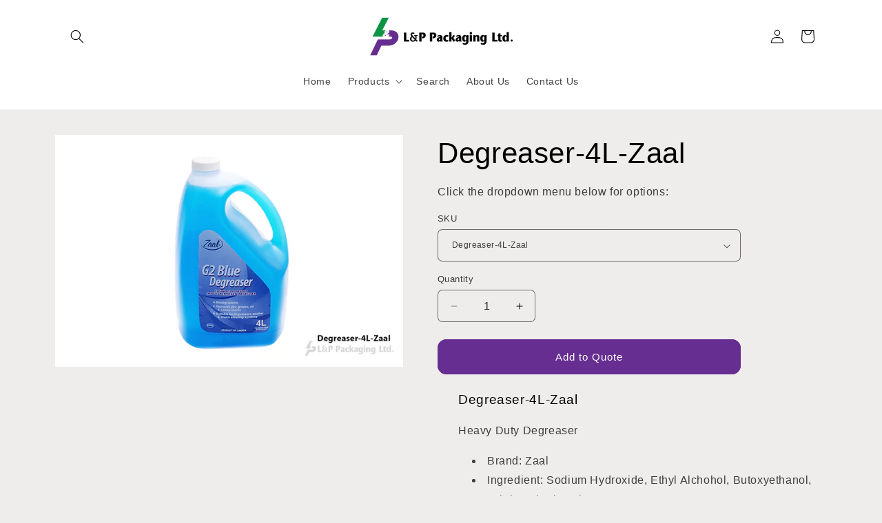

--- FILE ---
content_type: text/javascript
request_url: https://cdn.shopify.com/extensions/224ebd46-e317-4377-b94a-ba3cd51a9c5c/em-variant-description-55/assets/em-variants-description.js
body_size: -174
content:
function getVariantIdFromUrlDesc() {
  const params = new Proxy(new URLSearchParams(window.location.search), {
    get: (searchParams, prop) => searchParams.get(prop),
  });
  let variant_id = params.variant;
  return variant_id;
}

function checkForUrlChangeDesc() {

  if (typeof URLCheckCurrentVariantIdDesc === 'undefined') {
    // console.warn('You are on free plan');
    window.URLCheckCurrentVariantIdDesc = null;
  }

  const newVariantId = getVariantIdFromUrlDesc();
  if (newVariantId !== URLCheckCurrentVariantIdDesc) {
    URLCheckCurrentVariantIdDesc = newVariantId == null ?  URLCheckCurrentVariantIdDesc : newVariantId;
    if (typeof handleVariantChangeDesc === 'function') {
      handleVariantChangeDesc();
    } 
    // else {
    //   console.warn('handleVariantChangeDesc is not defined.');
    // }
    return true;
  }
  return false;
}

function monitorUrlChangeWithTimeoutDesc() {
  const timeout = 20000;
  const interval = 100;
  let elapsedTime = 0;
  let checkInterval;

  return new Promise((resolve, reject) => {
    function check() {
      if (checkForUrlChangeDesc()) {
        clearInterval(checkInterval);
        resolve();
      } else if (elapsedTime >= timeout) {
        clearInterval(checkInterval);
        reject('Slow Network Error');
      } else {
        elapsedTime += interval;
      }
    }
    checkInterval = setInterval(check, interval);
  });
}

document.addEventListener('change', () => {
  monitorUrlChangeWithTimeoutDesc()
    .then(() => {
      // console.log('Variant description changed and handled.');
    })
    .catch((error) => {
      // console.error(error);
    });
});